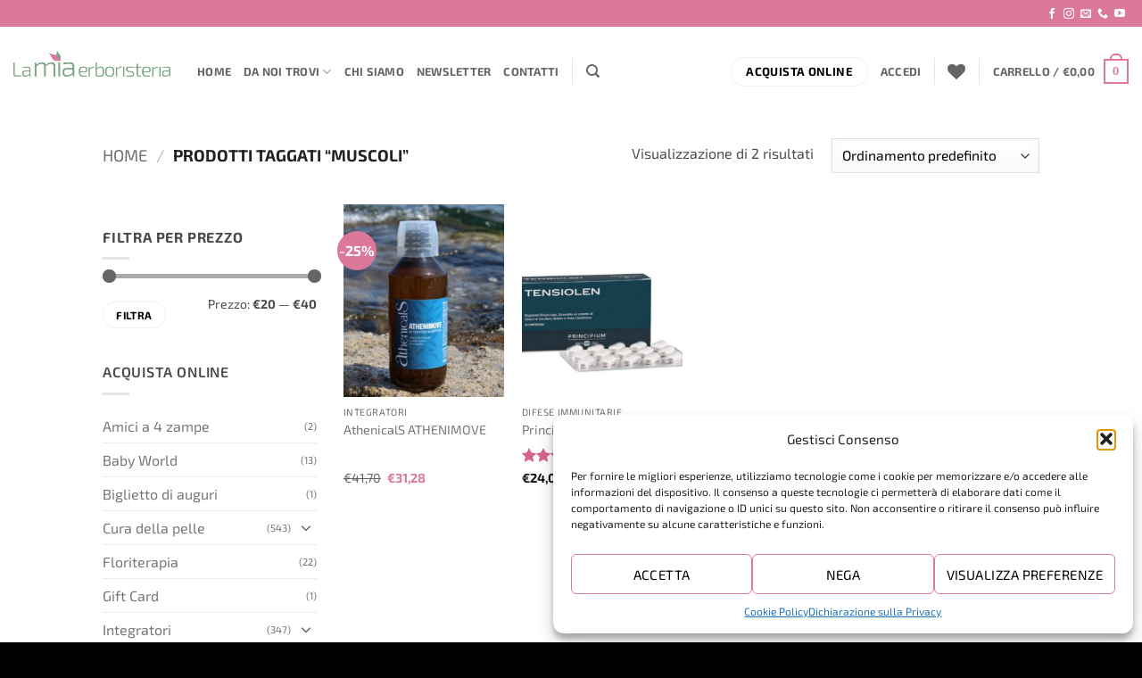

--- FILE ---
content_type: text/css
request_url: https://www.lamiaerboristeria.eu/wp-content/plugins/inpost-italy/resources/assets/css/front.css?ver=1.2.0
body_size: 1163
content:
.easypack-shipping-method-logo img {
	max-width: 100px;
	max-height: 40px;
	display: block;
	border:none;
}

.sheepla-widget-fullscreen {
	position: fixed;
}

.inpost_returns_button {
	background:linear-gradient(#FFE462, #FFA900) #FFE462;
	border:1px solid #FECB2C;
	box-shadow:#666666 0 1px 1px;
	color:#000000  !important;
	display:inline-block  !important;
	font-size:18px;
	letter-spacing:0;
	line-height:18px;
	text-decoration:none  !important;
	text-shadow:#FFFFFF 1px 1px 3px;
	text-transform:uppercase;
	border-radius:8px;
	display:block;
	font-size:20px;
	margin:20px auto 0;
	padding:13px 42px !important;
}

#selected-parcel-machine {

}

.font-height-600 {
	font-weight: 600;!important;
}

.hidden {
	display: none;!important;
}

#selected-parcel-machine {
	min-width: fit-content;
}

.italic {
	font-style: italic;
}

.easypack-parcel-machine-select {
	padding-bottom: 20px;
}

.easypack-shipping-method-logo {
	/*top: 13px;*/
	position: relative;
}

.woocommerce-checkout-review-order-table .easypack-shipping-method-logo {
	position: relative;
	top: -3px;
}

.calculated_shipping .easypack-shipping-method-logo {
	position: relative;
	top: -3px;
}


.woocommerce-button.wp-element-button.button.easypack_tracking {
    margin: 5px;
}

.woocommerce-button.wp-element-button.button.fast_return {
    margin: 5px;
}

.types-list {
    z-index: 10000;
    position: relative;
    background: #f7f6f1;
    background-color: #f7f6f1;
}


.list-widget {
    background-color: #ece9e2 !important;
}


.easypack-widget .easypack-search-widget {
    margin-bottom: -30px !important;
}

#easypack_selected_point_data {
    border: 2px solid #6cdd6e;
    padding: 10px;
    margin-top: 10px;
    border-radius: 7px;
    margin-bottom: 20px;
}

#defined_inpost_italy_courier_description {
    font-size: 12px;
    font-weight: unset;
}

#searchWidget > .search-group > .search-group-btn > .btn-search {
    background-color: #fff ! important;
}


#listvillages {
    margin-top: 40px;
    background-color: #faf289;
}

.easypack-custom-shipping-method-logo > img {
    max-width: 100px;
    max-height: 40px;
    display: block;
    border:none;
    margin-left: 5px;
    margin-bottom: 15px
}

.easypack-custom-shipping-method-logo {
    /*top: 13px;*/
    position: relative;
}

.woocommerce-checkout-review-order-table .easypack-custom-shipping-method-logo {
    position: relative;
    top: -3px;
}

.calculated_shipping .easypack-shipping-custom-method-logo {
    position: relative;
    top: -3px;
}


.custom-my-location {
    margin-bottom: 20px !important;
}

input[type="search"]::-webkit-search-cancel-button {
  -webkit-appearance: none;
  height: 24px;
  width: 24px;
  margin-left: .4em;
  background-image: url("data:image/svg+xml;utf8,<svg xmlns='http://www.w3.org/2000/svg' viewBox='0 0 24 24' fill='%23777'><path d='M19 6.41L17.59 5 12 10.59 6.41 5 5 6.41 10.59 12 5 17.59 6.41 19 12 13.41 17.59 19 19 17.59 13.41 12z'/></svg>");
  cursor: pointer;
}

.hidden-punto-data {
    display: none;!important;
}

.easypack_italy_geowidget {
    border: 0 !important;
    font-size: 19px !important;
    box-shadow: 0 15px 30px -18px rgba(0,0,0,90%) !important;
    color: #fff;
    display: block;
    margin: auto;
    text-align: center;
    margin-bottom: 20px;
    background-color: #FCC905;
    border-radius: 3px;
    line-height: 1em;
    padding: 7px 10px 12px 10px;
    max-width: 160px;
}

.easypack_italy_geowidget:hover {
    cursor:pointer;
}

.inpost-italy-thankyou-page {
    padding-left: 30px;
}

.inpost-italy-parcel-locker-wrap {
    display:none;
}

.easypack-italy-woocommerce-checkout-block-alert {
    border: 2px dotted #f00;
    padding: 7px;
}

.easypack-italy-woocommerce-checkout-block-alert:hover {
    cursor: pointer;
}

--- FILE ---
content_type: image/svg+xml
request_url: https://www.lamiaerboristeria.eu/wp-content/uploads/2024/06/logo_named.svg
body_size: 5547
content:
<?xml version="1.0" encoding="utf-8"?>
<!-- Generator: Adobe Illustrator 16.0.0, SVG Export Plug-In . SVG Version: 6.00 Build 0)  -->
<!DOCTYPE svg PUBLIC "-//W3C//DTD SVG 1.1//EN" "http://www.w3.org/Graphics/SVG/1.1/DTD/svg11.dtd">
<svg version="1.1" id="Livello_1" xmlns="http://www.w3.org/2000/svg" xmlns:xlink="http://www.w3.org/1999/xlink" x="0px" y="0px"
	 width="394.695px" height="86.679px" viewBox="0 0 394.695 86.679" enable-background="new 0 0 394.695 86.679"
	 xml:space="preserve">
<polygon points="97.849,0 108.022,0 133.146,39.149 133.3,39.149 133.3,0 142.472,0 142.472,53.144 132.299,53.144 107.251,14.068 
	107.021,14.068 107.021,53.144 97.849,53.144 "/>
<path d="M166.593,32.005h16.802l-8.246-22.851h-0.232L166.593,32.005z M169.985,0h10.25l21.194,53.144h-10.327l-5.164-14.068
	h-21.965l-5.164,14.068h-9.942L169.985,0z"/>
<polygon points="207.903,0 221.467,0 236.65,41.606 236.805,41.606 251.602,0 265.012,0 265.012,53.144 255.842,53.144 
	255.842,12.132 255.686,12.132 240.426,53.144 232.489,53.144 217.229,12.132 217.075,12.132 217.075,53.144 207.903,53.144 "/>
<polygon points="277.958,0 317.573,0 317.573,8.038 287.592,8.038 287.592,21.956 315.338,21.956 315.338,29.549 287.592,29.549 
	287.592,45.104 318.113,45.104 318.113,53.144 277.958,53.144 "/>
<g>
	<defs>
		<rect id="SVGID_1_" width="394.695" height="87.174"/>
	</defs>
	<clipPath id="SVGID_2_">
		<use xlink:href="#SVGID_1_"  overflow="visible"/>
	</clipPath>
	<path clip-path="url(#SVGID_2_)" d="M337.535,45.551h9.479c3.749,0,6.82-0.482,9.21-1.451c2.388-0.968,4.264-2.308,5.625-4.02
		c1.362-1.711,2.287-3.721,2.774-6.028c0.488-2.308,0.733-4.801,0.733-7.48c0-2.679-0.245-5.172-0.733-7.481
		c-0.487-2.307-1.412-4.315-2.774-6.026c-1.361-1.712-3.237-3.054-5.625-4.021c-2.39-0.968-5.461-1.451-9.21-1.451h-9.479V45.551z
		 M327.899,0h22.813c4.213,0,7.86,0.696,10.943,2.083c3.083,1.39,5.6,3.289,7.553,5.695c1.951,2.407,3.403,5.224,4.354,8.448
		c0.95,3.225,1.426,6.673,1.426,10.345c0,3.674-0.476,7.123-1.426,10.347c-0.951,3.226-2.403,6.04-4.354,8.446
		c-1.953,2.408-4.47,4.307-7.553,5.696c-3.083,1.389-6.73,2.083-10.943,2.083h-22.813V0z"/>
</g>
<path fill="#706F6F" d="M40.451,40.451H0.826V0.826h39.625V40.451z M0,41.275h41.276V0H0V41.275z"/>
<path fill="#706F6F" d="M40.451,85.854H0.826V46.229h39.625V85.854z M0,86.68h41.276V45.404H0V86.68z"/>
<path fill="#706F6F" d="M85.855,85.854H46.23V46.229h39.625V85.854z M45.404,86.68H86.68V45.404H45.404V86.68z"/>
<path fill="#706F6F" d="M85.855,40.451H46.23V0.826h39.625V40.451z M45.404,41.275H86.68V0H45.404V41.275z"/>
<rect x="6.192" y="51.602" fill="#FFDD00" width="28.893" height="28.894"/>
<g>
	<defs>
		<rect id="SVGID_3_" width="394.695" height="87.174"/>
	</defs>
	<clipPath id="SVGID_4_">
		<use xlink:href="#SVGID_3_"  overflow="visible"/>
	</clipPath>
	<path clip-path="url(#SVGID_4_)" d="M385.111,8.793c1.621,0,3.219-0.051,3.219-1.872c0-1.498-1.247-1.848-2.545-1.848h-2.422v3.72
		H385.111z M383.363,14.681h-1.322V3.95h4.117c2.423,0,3.494,1.048,3.494,2.971c0,1.896-1.246,2.745-2.695,2.993l3.195,4.767h-1.547
		l-3.021-4.767h-2.222V14.681z M377.574,9.316c0,4.442,3.345,7.962,7.836,7.962c4.492,0,7.837-3.52,7.837-7.962
		s-3.345-7.963-7.837-7.963C380.919,1.354,377.574,4.874,377.574,9.316 M394.695,9.316c0,5.217-4.043,9.284-9.285,9.284
		c-5.24,0-9.284-4.067-9.284-9.284s4.044-9.284,9.284-9.284C390.652,0.032,394.695,4.099,394.695,9.316"/>
	<path clip-path="url(#SVGID_4_)" d="M360.938,86.679h15.172v-3.145h-11.531v-6.086h10.482v-2.971h-10.482v-5.444h11.326v-3.146
		h-14.967V86.679z M339.798,86.679h3.465V71.392h0.088l9.464,15.287h3.844V65.888h-3.465v15.317h-0.059l-9.493-15.317h-3.844V86.679
		z M331.878,86.679h3.64V65.888h-3.64V86.679z M328.559,72.498c-0.438-4.484-4.135-7.076-8.822-7.105
		c-6.232,0-9.959,4.95-9.959,10.892c0,5.939,3.727,10.89,9.959,10.89c5.037,0,8.561-3.436,8.852-8.415h-3.553
		c-0.291,3.028-2.067,5.445-5.299,5.445c-4.455,0-6.319-3.932-6.319-7.92c0-3.99,1.864-7.921,6.319-7.921
		c3.027,0,4.57,1.746,5.183,4.135H328.559z M302.818,86.679h3.64V65.888h-3.64V86.679z M281.822,86.679h8.621
		c6.405,0,9.172-4.659,9.172-10.395c0-5.737-2.767-10.396-9.172-10.396h-8.621V86.679z M285.463,68.857h3.582
		c5.707,0,6.93,3.263,6.93,7.427s-1.223,7.425-6.93,7.425h-3.582V68.857z M263.508,86.679h15.171v-3.145h-11.53v-6.086h10.482
		v-2.971h-10.482v-5.444h11.326v-3.146h-14.967V86.679z M237.592,86.679h3.465V70.634h0.059l5.766,16.045h2.999l5.767-16.045h0.057
		v16.045h3.466V65.888h-5.065l-5.592,16.278h-0.059l-5.736-16.278h-5.125V86.679z M212.9,86.679h14.209v-3.145H216.54V65.888h-3.64
		V86.679z M191.09,86.679h3.756l1.951-5.503h8.299l1.951,5.503h3.902l-8.008-20.791h-3.873L191.09,86.679z M200.932,69.47h0.059
		h0.028l3.116,8.939h-6.348L200.932,69.47z M173.036,86.679h3.64v-8.561h5.358c3.349,0,4.135,1.688,4.135,5.504
		c0,1.019,0,2.153,0.553,3.057h3.902c-0.786-0.844-1.136-3.057-1.136-5.474c0-3.291-1.834-4.224-3.086-4.397v-0.059
		c0.67-0.233,3.436-1.252,3.436-5.241c0-3.523-2.33-5.62-6.872-5.62h-9.93V86.679z M176.676,68.857h5.911
		c1.893,0,3.611,0.524,3.611,3.175c0,2.184-1.252,3.319-3.553,3.319h-5.969V68.857z M151.809,79.195
		c0,5.328,3.407,7.979,8.532,7.979s8.532-2.65,8.532-7.979V65.888h-3.64v12.114c0,2.795-0.175,6.027-4.892,6.027
		s-4.892-3.232-4.892-6.027V65.888h-3.64V79.195z M132.824,69.033h6.581v17.646h3.64V69.033h6.61v-3.146h-16.831V69.033z
		 M115.667,86.679h3.756l1.951-5.503h8.299l1.951,5.503h3.902l-8.008-20.791h-3.872L115.667,86.679z M125.509,69.47h0.058h0.03
		l3.115,8.939h-6.348L125.509,69.47z M96.944,86.679h3.465V71.392h0.088l9.463,15.287h3.844V65.888h-3.465v15.317h-0.059
		l-9.492-15.317h-3.844V86.679z"/>
</g>
</svg>


--- FILE ---
content_type: application/javascript
request_url: https://www.lamiaerboristeria.eu/wp-content/plugins/inpost-italy/resources/assets/js/front.js?ver=1.2.0
body_size: 4048
content:
let inpost_italy_coords                    = [41.898386, 12.516985];
let inpost_italy_zip_val                   = null;
let inpost_it_is_ajax_get_point_running = false;

jQuery(document).ready(function() {

    console.log('InPost IT: front.js');

    let zip  = jQuery( '#shipping_postcode' );
    let zip2 = jQuery( '#billing_postcode' );

    if ( typeof zip != 'undefined' && zip !== null ) {
        jQuery( zip ).on(
            'change',
            function () {
                let current_zip = jQuery( this ).val().trim();
                if ( ! current_zip ) {
                    return;
                }
                inpost_italy_get_map_coords( current_zip );
            }
        );
        jQuery( zip2 ).on(
            'change',
            function () {
                let current_zip = jQuery( this ).val().trim();
                if ( ! current_zip ) {
                    return;
                }
                inpost_italy_get_map_coords( current_zip );
            }
        );

    }

    function selectPointCallback(point) {
        parcelMachineAddressDesc = point.address.line1;

        let selected_point_data = '';
        let address_details = '';

        if( 'address_details' in point ) {
            if( 'city' in point.address_details ) {
                address_details += '<br>' + point.address_details.city;
            }
            if( 'post_code' in point.address_details ) {
                address_details += ' ' + point.address_details.post_code;
            }
        }

        if('undefined' == typeof point.location_description) {
            selected_point_data = '<div class="easypack_selected_point_data" id="easypack_selected_point_data">\n'
                + '<div id="selected-parcel-machine-id">' + point.name + '</div>\n'
                + '<span id="selected-parcel-machine-desc">' + point.address.line1 + address_details + '</span>'
                + '<input type="hidden" id="parcel_machine_id"\n'
                + ' name="parcel_machine_id" class="parcel_machine_id" value="'+point.name+'"/>\n'
                + '<input type="hidden" id="parcel_machine_desc"\n'
                + ' name="parcel_machine_desc" class="parcel_machine_desc" value="'+parcelMachineAddressDesc+'"/></div>';
        } else {
            selected_point_data = '<div class="easypack_selected_point_data" id="easypack_selected_point_data">\n'
                + '<div id="selected-parcel-machine-id">' + point.name + '</div>\n'
                + '<span id="selected-parcel-machine-desc">' + point.address.line1 + address_details + '</span>\n'
                + '<span id="selected-parcel-machine-desc1">' + '(' + point.location_description + ')</span>'
                + '<input type="hidden" id="parcel_machine_id"\n'
                + ' name="parcel_machine_id" class="parcel_machine_id" value="'+point.name+'"/>\n'
                + '<input type="hidden" id="parcel_machine_desc"\n'
                + ' name="parcel_machine_desc" class="parcel_machine_desc" value="'+parcelMachineAddressDesc+'"/></div>\n';
        }
        jQuery('#easypack_italy_geowidget').after(selected_point_data);



        // remove map div - so it has to render again
        jQuery('#widget-modal').parent('div').remove();

        let lat = '41.898386';
        let lon = '12.516985';

        if ( point.hasOwnProperty( 'location' ) ) {
            if ( point.location.hasOwnProperty( 'latitude' ) && point.location.hasOwnProperty( 'longitude' ) ) {
                inpost_italy_coords = [point.location.latitude, point.location.longitude];
                lat = point.location.latitude;
                lon = point.location.longitude;
            }
        }

        if( point.location_description ) {
            InpostItalyPointObject = {
                'pointName': point.name,
                'pointDesc': point.address.line1 + address_details,
                'lat': lat,
                'lon': lon,
                'pointAddDesc': point.location_description
            };
        } else {
            InpostItalyPointObject = {
                'pointName': point.name,
                'pointDesc': point.address.line1 + address_details,
                'lat': lat,
                'lon': lon,
                'pointAddDesc': ''
            };
        }
        // Put the object into storage.
        localStorage.setItem('InpostItalyPointObject', JSON.stringify(InpostItalyPointObject));

    }

    jQuery( document.body ).on('update_checkout', function() {
        jQuery('#easypack_italy_geowidget').remove();
        jQuery('#easypack_selected_point_data').remove();
    });



    jQuery( document.body ).on('updated_checkout', function() {

        let method = jQuery('input[name^="shipping_method"]:checked').val();
        let postfix = '';

        if('undefined' == typeof method || null === method ) {
            method = jQuery('input[name^="shipping_method"]').val();
        }

        if(typeof method != 'undefined' && method !== null) {
            if (method.indexOf(':') > -1) {
                let arr = method.split(':');
                method = arr[0];
                postfix = arr[1];
            }
        }

        let selected_point_data = jQuery('#easypack_selected_point_data');

        if(typeof method != 'undefined' && method !== null) {

            let selector = '#shipping_method_0_easypack_italy_parcel_machines' + postfix;

            let map_button = '<div class="easypack_italy_geowidget" id="easypack_italy_geowidget">\n' +
                easypack_front_map.button_text1 + '</div>';

            let li = jQuery(selector).parent('li');

            if (method === 'easypack_italy_parcel_machines') {

                window.easyPackAsyncInit = function () {
                    easyPack.init({
                        apiEndpoint: 'https://api-it-points.easypack24.net/v1/',
                        defaultLocale: 'it',
                        mapType: 'osm',
                        searchType: 'google',
                        points: {
                            types: ['pop', 'parcel_locker']
                        },
                        map: {
                            initialTypes: ['pop', 'parcel_locker'],
                            useGeolocation: false,
                        },
                        display: {
                        }
                    });
                };

                jQuery(li).after(map_button);
                jQuery('#ship-to-different-address').hide();

                let InpostItalyPointObject = localStorage.getItem('InpostItalyPointObject');

                if (InpostItalyPointObject !== null) {

                    let point,
                        selected_point_data,
                        lot,
                        lat,
                        desc;

                    let pointData = JSON.parse(InpostItalyPointObject);

                    if( typeof pointData.lat != 'undefined' && pointData.lat !== null ) {
                        if( typeof pointData.lon != 'undefined' && pointData.lon !== null ) {
                            inpost_italy_coords  = [pointData.lat, pointData.lon];
                        }
                    }

                    if( typeof pointData.pointName != 'undefined' && pointData.pointName !== null ) {
                        point = pointData.pointName;
                    }

                    if( typeof pointData.pointDesc != 'undefined' && pointData.pointDesc !== null ) {
                        desc = pointData.pointDesc;
                    } else {
                        desc = '';
                    }

                    if( pointData.pointAddDesc.length > 0 ) {
                        additional_desc = ' (' + pointData.pointAddDesc + ')';
                    } else {
                        additional_desc = '';
                    }

                    if( point ) {
                        selected_point_data = '<div class="easypack_selected_point_data" id="easypack_selected_point_data">\n'
                            + '<span class="font-height-600">' +  easypack_front_map.selected_text + '</span>\n'
                            + '<div id="selected-parcel-machine-id">' + point + '</div>\n'
                            + '<span id="selected-parcel-machine-desc">' + desc + '</span>\n'
                            + '<span id="selected-parcel-machine-desc1">' + additional_desc + '</span>'
                            + '<input type="hidden" id="parcel_machine_id" name="parcel_machine_id" class="parcel_machine_id" value="' + point + '"/>\n'
                            + '<input type="hidden" id="parcel_machine_desc" name="parcel_machine_desc" class="parcel_machine_desc" value="' + desc + '"/></div>';

                        jQuery('#easypack_italy_geowidget').after(selected_point_data);
                        jQuery("#easypack_italy_geowidget").text(easypack_front_map.button_text2);

                    }
                }

            } else {

                jQuery('.easypack_italy_geowidget').each(function(ind, elem) {
                    jQuery(elem).remove();
                });

                jQuery('.easypack_selected_point_data').each(function(ind, elem) {
                    jQuery(elem).remove();
                });
                //empty hidden values of selected point
                jQuery('.parcel_machine_id').val('');
                jQuery('.parcel_machine_desc').val('');
                jQuery('#ship-to-different-address').show();
            }

            jQuery("#easypack_italy_geowidget").click(function (e) {
                e.preventDefault();
                console.log('Inpost IT: coords');
                console.log(inpost_italy_coords);

                jQuery('#easypack_selected_point_data').remove();

                easyPack.modalMap(function (point, modal) {
                    modal.closeModal();
                    console.log('Inpost IT: locker data');
                    console.log(point);

                    if (point) {
                        jQuery("#easypack_italy_geowidget").text(easypack_front_map.button_text2);
                        selectPointCallback(point);
                    }
                }, {width: window.innerWidth, height: window.innerHeight});

                inp_waitForElm('.types-list').then((elm) => {
                    window.mapController.setCenterFromArray(inpost_italy_coords);
                });

                return true;
            });

        }
    });

    inp_waitForElm('.types-list').then((elm) => {
        var controlDiv = document.createElement('li');
        controlDiv.classList.add('custom-my-location');
        controlDiv.id = 'custom-my-location';

        var clickHandler = function() {
            if (navigator.geolocation) {
                navigator.geolocation.getCurrentPosition(function (position) {
                    latit = position.coords.latitude;
                    longit = position.coords.longitude;
                    window.mapController.setCenterFromArray([latit, longit]);
                })
            }
        };

        window.mapController.setCenterFromArray(inpost_italy_coords);

        var firstChild = document.createElement('button');
        firstChild.style.backgroundColor = '#fff';
        firstChild.style.border = 'none';
        firstChild.style.outline = 'none';
        firstChild.style.width = '28px';
        firstChild.style.height = '28px';
        firstChild.style.borderRadius = '2px';
        firstChild.style.boxShadow = '0 1px 4px rgba(0,0,0,0.3)';
        firstChild.style.cursor = 'pointer';
        firstChild.style.marginRight = '10px';
        firstChild.style.padding = '0';
        firstChild.title = 'Your Location';
        firstChild.id = 'easypack-my-position';
        firstChild.classList.add('leaflet-control-locate');
        firstChild.addEventListener('click', clickHandler, false);
        controlDiv.appendChild(firstChild);

        var secondChild = document.createElement('div');
        secondChild.style.margin = '5px';
        secondChild.style.width = '18px';
        secondChild.style.height = '18px';
        secondChild.style.backgroundImage = 'url(' + easypack_front_map.location_icon + ')';
        secondChild.style.backgroundSize = '180px 18px';
        secondChild.style.backgroundPosition = '0 0';
        secondChild.style.backgroundRepeat = 'no-repeat';
        firstChild.appendChild(secondChild);

        let bar = document.querySelector('.types-list');
        bar.appendChild(controlDiv);

        let search_input = document.querySelector('#easypack-search');
        search_input.setAttribute('placeholder', easypack_front_map.placeholder_text);

    });


    document.addEventListener(
        'change',
        function (e) {
            e          = e || window.event;
            var target = e.target;
            if (target.hasAttribute( 'name' )) {
                if (target.getAttribute('name') === 'shipping_method[0]') {
                    console.log('change shipping method');

                    let method = jQuery('input[name^="shipping_method"]:checked').val();
                    let postfix = '';

                    if('undefined' == typeof method || null === method ) {
                        method = jQuery('input[name^="shipping_method"]').val();
                    }

                    if(typeof method != 'undefined' && method !== null) {
                        if (method.indexOf(':') > -1) {
                            let arr = method.split(':');
                            method = arr[0];
                            postfix = arr[1];
                        }
                    }

                    jQuery( '.easypack_selected_point_data' ).each(
                        function (ind, elem) {
                            jQuery( elem ).remove();
                        }
                    );

                    if(typeof method != 'undefined' && method !== null) {

                        let selector = '#shipping_method_0_easypack_italy_parcel_machines' + postfix;

                        let map_button = '<div class="easypack_italy_geowidget" id="easypack_italy_geowidget">\n' +
                            easypack_front_map.button_text1 + '</div>';

                        let li = jQuery(selector).parent('li');

                        if (method === 'easypack_italy_parcel_machines') {
                            jQuery(li).after(map_button);
                            jQuery('#ship-to-different-address').hide();
                            let InpostItalyPointObject = localStorage.getItem('InpostItalyPointObject');
                            if (InpostItalyPointObject !== null) {
                                let point,
                                    selected_point_data,
                                    lot,
                                    lat,
                                    desc;

                                let pointData = JSON.parse(InpostItalyPointObject);

                                if( typeof pointData.lat != 'undefined' && pointData.lat !== null ) {
                                    if( typeof pointData.lon != 'undefined' && pointData.lon !== null ) {
                                        inpost_italy_coords  = [pointData.lat, pointData.lon];
                                    }
                                }
                                if( typeof pointData.pointName != 'undefined' && pointData.pointName !== null ) {
                                    point = pointData.pointName;
                                }
                                if( typeof pointData.pointDesc != 'undefined' && pointData.pointDesc !== null ) {
                                    desc = pointData.pointDesc;
                                } else {
                                    desc = '';
                                }
                                if( pointData.pointAddDesc.length > 0 ) {
                                    additional_desc = ' (' + pointData.pointAddDesc + ')';
                                } else {
                                    additional_desc = '';
                                }

                                if( point ) {
                                    selected_point_data = '<div class="easypack_selected_point_data" id="easypack_selected_point_data">\n'
                                        + '<span class="font-height-600">' +  easypack_front_map.selected_text + '</span>\n'
                                        + '<div id="selected-parcel-machine-id">' + point + '</div>\n'
                                        + '<span id="selected-parcel-machine-desc">' + desc + '</span>\n'
                                        + '<span id="selected-parcel-machine-desc1">' + additional_desc + '</span>'
                                        + '<input type="hidden" id="parcel_machine_id" name="parcel_machine_id" class="parcel_machine_id" value="' + point + '"/>\n'
                                        + '<input type="hidden" id="parcel_machine_desc" name="parcel_machine_desc" class="parcel_machine_desc" value="' + desc + '"/></div>';

                                    jQuery('#easypack_italy_geowidget').after(selected_point_data);
                                    jQuery("#easypack_italy_geowidget").text(easypack_front_map.button_text2);

                                }
                            }

                        } else {

                            jQuery('.easypack_italy_geowidget').each(function(ind, elem) {
                                jQuery(elem).remove();
                            });

                            jQuery('.easypack_selected_point_data').each(function(ind, elem) {
                                jQuery(elem).remove();
                            });
                            //empty hidden values of selected point.
                            jQuery('.parcel_machine_id').val('');
                            jQuery('.parcel_machine_desc').val('');
                            jQuery('#ship-to-different-address').show();
                        }

                        jQuery("#easypack_italy_geowidget").click(function (e) {
                            e.preventDefault();
                            console.log('Inpost IT: coords');
                            console.log(inpost_italy_coords);

                            jQuery('#easypack_selected_point_data').remove();

                            easyPack.modalMap(function (point, modal) {
                                modal.closeModal();
                                console.log('Inpost IT: locker data');
                                console.log(point);

                                if (point) {
                                    jQuery("#easypack_italy_geowidget").text(easypack_front_map.button_text2);
                                    selectPointCallback(point);
                                }
                            }, {width: window.innerWidth, height: window.innerHeight});

                            inp_waitForElm('.types-list').then((elm) => {
                                window.mapController.setCenterFromArray(inpost_italy_coords);
                            });

                            return true;
                        });

                    }


                }
            }
        }
    );

});

let popup_shown = false;

document.addEventListener('click', function (e) {
    e = e || window.event;
    var target = e.target || e.srcElement;


    if (target.hasAttribute( 'id' ) && 'easypack_italy_geowidget' === target.getAttribute('id')  ) {
        e.preventDefault();

        //console.log('Inpost IT JS: coords');
        //console.log(inpost_italy_coords);

        jQuery( '.easypack_selected_point_data' ).each(
            function (ind, elem) {
                jQuery( elem ).remove();
            }
        );
        easyPack.modalMap(
            function (point, modal) {
                modal.closeModal();
                if (point) {
                    jQuery( "#easypack_italy_geowidget" ).text( easypack_front_map.button_text2 );
                    selectPointCallback( point );
                }
            },
            {width: window.innerWidth, height: window.innerHeight}
        );

        inp_waitForElm('.types-list').then((elm) => {
            window.mapController.setCenterFromArray(inpost_italy_coords);
        });

        return true;
    }


    if (target.hasAttribute('id') && 'easypack-search' === target.getAttribute('id') ) {

        let search_was_started = false;
        let mapSearchNoticeModal;

        const search_input_x = document.querySelector('.search-input');

        search_input_x.addEventListener("search", function(event) {
            window.mapController.setCenterFromArray(inpost_italy_coords);
        });

        target.addEventListener('keyup',function(){

            if(this.value.length > 0) {
                search_was_started = true;
            }

            if(search_was_started && this.value.length < 1) {
                // return map to Rome position
                window.mapController.setCenterFromArray(inpost_italy_coords);
            }
        });

    }

}, false);


function inp_waitForElm(selector) {
    return new Promise(resolve => {
        if (document.querySelector(selector)) {
            return resolve(document.querySelector(selector));
        }

        const observer = new MutationObserver(mutations => {
            if (document.querySelector(selector)) {
                resolve(document.querySelector(selector));
                observer.disconnect();
            }
        });

        observer.observe(document.body, {
            childList: true,
            subtree: true
        });
    });
}


function inpost_italy_get_map_coords(zip) {

    let street = jQuery( '#shipping_address_1' );
    let city   = jQuery( '#shipping_city' );

    if ( ! street ) {
        street = jQuery( '#billing_address_1' );
    }

    if ( ! city ) {
        city = jQuery( '#billing_city' );
    }

    if (typeof street != 'undefined' && street !== null	&& typeof city != 'undefined' && city !== null ) {

        if ( jQuery( city ).val() ) {
            if ( zip === inpost_italy_zip_val ) {
                return;
            }

            // stop if ajax is already running.
            if (inpost_it_is_ajax_get_point_running) {
                return;
            }

            let address = zip + ', Italy';
            /*if ( jQuery( street ).val() ) {
                address = jQuery( city ).val() + ',' + jQuery( street ).val() + ',' + zip;
            } else {
                address = jQuery( city ).val() + ', Italy';
            }*/

            xhr = jQuery.ajax(
                {
                    data: {
                        action: 'inpost_italy_get_coords',
                        get_coord_address: address,
                        security: easypack_front_map.nonce
                    },
                    type: 'POST',
                    url: easypack_front_map.ajax_url,
                    beforeSend: function () {
                        inpost_it_is_ajax_get_point_running = true;
                        console.log( 'Search address:' );
                        console.log( address );
                    },
                    complete: function () {
                        console.log( 'Complete' );
                        inpost_italy_zip_val                   = zip;
                        inpost_it_is_ajax_get_point_running = false;
                    },
                    error: function (jqXHR, textStatus, errorThrown) {
                        console.log( 'retrieve_coord_error' );
                        console.log( 'error: ' + jqXHR.status );
                        inpost_it_is_ajax_get_point_running = false;
                        return false;
                    },
                    success: function (data, textStatus, jqXHR) {

                        if (data) {
                            let obj = JSON.parse( data );

                            if ( obj.hasOwnProperty( 'formatted_address' ) ) {
                                console.log( 'Found address:' );
                                console.log( obj.formatted_address );
                            }

                            if ( obj.hasOwnProperty( 'lat' ) && obj.hasOwnProperty( 'lon' ) ) {
                                inpost_italy_coords = [obj.lat, obj.lon];
                            }

                        }
                    }
                }
            );
        }
    }
}

--- FILE ---
content_type: image/svg+xml
request_url: https://www.lamiaerboristeria.eu/wp-content/uploads/2023/11/Sambucol-Logo-200px.svg
body_size: 10398
content:
<?xml version="1.0" encoding="utf-8"?>
<!-- Generator: Adobe Illustrator 23.0.1, SVG Export Plug-In . SVG Version: 6.00 Build 0)  -->
<svg version="1.1" id="Layer_1" xmlns="http://www.w3.org/2000/svg" xmlns:xlink="http://www.w3.org/1999/xlink" x="0px" y="0px"
	 viewBox="0 0 672.39 200" enable-background="new 0 0 672.39 200" xml:space="preserve">
<g>
	<g>
		<g>
			<path fill="#221C35" d="M81.39,30.88l-16.2,8.65c-3.02-4.73-5.91-7.83-8.64-9.27c-2.87-1.65-6.55-2.47-11.06-2.47
				c-5.54,0-10.14,1.42-13.78,4.25c-3.66,2.79-5.49,6.29-5.49,10.52c0,5.82,4.79,10.52,14.39,14.07l13.2,4.87
				c10.73,3.92,18.58,8.7,23.55,14.34c4.96,5.64,7.45,12.56,7.45,20.76c0,10.98-4.05,20.06-12.17,27.21
				c-8.16,7.22-18.3,10.82-30.41,10.82c-11.48,0-20.96-3.08-28.44-9.24C6.42,119.25,1.83,110.6,0,99.49l20.21-4.02
				c0.92,7,2.51,11.84,4.8,14.52c4.11,5.16,10.11,7.72,18,7.72c6.22,0,11.38-1.86,15.51-5.62c4.11-3.76,6.16-8.52,6.16-14.29
				c0-2.31-0.36-4.44-1.08-6.36c-0.7-1.93-1.82-3.71-3.32-5.33c-1.53-1.62-3.47-3.14-5.88-4.56c-2.4-1.42-5.25-2.77-8.55-4.05
				l-12.77-4.79C14.96,65.81,5.91,55.72,5.91,42.45c0-8.96,3.81-16.44,11.4-22.46c7.6-6.08,17.05-9.12,28.36-9.12
				C60.91,10.87,72.82,17.54,81.39,30.88z"/>
			<path fill="#221C35" d="M154.43,57.23h19.36v75.25h-19.36v-7.88c-7.94,6.69-16.47,10.04-25.61,10.04
				c-11.54,0-21.09-3.76-28.62-11.27c-7.49-7.68-11.22-17.26-11.22-28.74c0-11.29,3.73-20.69,11.22-28.2
				c7.47-7.52,16.84-11.28,28.1-11.28c9.71,0,18.42,3.61,26.12,10.82V57.23z M108.69,94.62c0,7.21,2.14,13.09,6.42,17.61
				c4.4,4.59,9.93,6.88,16.62,6.88c7.14,0,12.92-2.21,17.31-6.65c4.4-4.58,6.58-10.4,6.58-17.45c0-7.06-2.18-12.88-6.58-17.46
				c-4.39-4.48-10.11-6.72-17.13-6.72c-6.62,0-12.17,2.27-16.63,6.8C110.87,82.21,108.69,87.87,108.69,94.62z"/>
			<path fill="#221C35" d="M185.84,57.23h19.27v6.95c3.72-3.51,6.89-5.87,9.51-7.11c2.8-1.29,6.31-1.93,10.53-1.93
				c9.44,0,16.89,3.71,22.37,11.12c6.06-7.42,14.25-11.12,24.58-11.12c18.79,0,28.19,10.27,28.19,30.83v46.52h-19.36v-41.8
				c0-7.21-0.98-12.31-2.93-15.29c-1.99-3.04-5.27-4.56-9.85-4.56c-5.31,0-9.17,1.8-11.61,5.41c-2.43,3.6-3.64,9.4-3.64,17.39v38.86
				h-19.35V90.91c0-13.39-4.28-20.09-12.85-20.09c-5.42,0-9.38,1.83-11.87,5.49c-2.48,3.65-3.73,9.42-3.73,17.31v38.86h-19.27V57.23
				z"/>
			<path fill="#221C35" d="M331.63,1.98v63.97c7.7-7.21,16.46-10.82,26.22-10.82c11.25,0,20.62,3.79,28.09,11.36
				c7.49,7.52,11.23,16.89,11.23,28.13c0,11.58-3.77,21.17-11.31,28.74c-7.48,7.52-16.94,11.27-28.36,11.27
				c-9.64,0-18.28-3.35-25.87-10.04v7.88h-19.28V1.98H331.63z M377.47,95.39c0-7.21-2.18-13.08-6.51-17.61
				c-4.41-4.63-9.92-6.95-16.53-6.95c-7.09,0-12.87,2.24-17.32,6.72c-4.4,4.43-6.61,10.2-6.61,17.31c0,7.31,2.17,13.16,6.52,17.53
				c4.35,4.48,10.05,6.72,17.14,6.72c6.69,0,12.21-2.24,16.61-6.72C375.24,107.86,377.47,102.19,377.47,95.39z"/>
			<path fill="#221C35" d="M424.55,57.23v43.19c0,12.46,5.45,18.69,16.36,18.69c10.91,0,16.36-6.23,16.36-18.69V57.23h19.28v43.57
				c0,6.02-0.83,11.23-2.48,15.61c-1.6,3.91-4.37,7.44-8.33,10.57c-6.5,5.11-14.78,7.65-24.83,7.65c-9.99,0-18.25-2.54-24.76-7.65
				c-4-3.13-6.83-6.66-8.48-10.57c-1.6-3.51-2.41-8.7-2.41-15.61V57.23H424.55z"/>
			<path fill="#221C35" d="M553.54,60.47v23.1c-4.4-4.84-8.34-8.16-11.81-9.97c-3.43-1.85-7.46-2.78-12.09-2.78
				c-7.24,0-13.28,2.29-18.07,6.88c-4.8,4.58-7.2,10.32-7.2,17.23c0,7.06,2.31,12.86,6.94,17.38c4.69,4.53,10.66,6.8,17.91,6.8
				c4.62,0,8.71-0.9,12.25-2.7c3.42-1.76,7.45-5.16,12.08-10.21v22.94c-7.81,3.66-15.65,5.49-23.46,5.49
				c-12.92,0-23.72-3.76-32.4-11.27c-8.68-7.58-13.03-16.98-13.03-28.21c0-11.23,4.41-20.7,13.2-28.43
				c8.79-7.73,19.58-11.59,32.39-11.59C538.46,55.14,546.24,56.92,553.54,60.47z"/>
			<path fill="#221C35" d="M555.99,94.31c0-10.87,4.31-20.11,12.94-27.73c8.62-7.63,19.14-11.44,31.53-11.44
				c12.46,0,23.01,3.84,31.69,11.51c8.59,7.67,12.86,17.1,12.86,28.28c0,11.28-4.31,20.74-12.94,28.36
				c-8.67,7.56-19.33,11.35-31.95,11.35c-12.51,0-22.98-3.86-31.43-11.59C560.21,115.43,555.99,105.85,555.99,94.31z M575.7,94.62
				c0,7.52,2.22,13.46,6.68,17.84c4.59,4.44,10.6,6.65,18.08,6.65c7.55,0,13.57-2.19,18.08-6.56c4.51-4.38,6.76-10.22,6.76-17.54
				c0-7.31-2.25-13.16-6.76-17.54c-4.58-4.43-10.59-6.64-18.08-6.64c-7.36,0-13.34,2.21-17.91,6.64
				C577.98,81.89,575.7,87.61,575.7,94.62z"/>
			<path fill="#221C35" d="M672.39,1.98v130.5h-19.27V1.98H672.39z"/>
		</g>
	</g>
	<g>
		<g>
			<path fill="#221C35" d="M611.92,13.58c0-7.54,5.97-13.58,13.51-13.58c7.52,0,13.53,6.04,13.53,13.58
				c0,7.48-6.01,13.52-13.53,13.52C617.89,27.1,611.92,21.06,611.92,13.58z M635.75,13.58c0-6.07-4.5-10.37-10.32-10.37
				c-5.9,0-10.3,4.3-10.3,10.37c0,6.01,4.4,10.31,10.3,10.31C631.24,23.89,635.75,19.59,635.75,13.58z M631.92,20.45h-3.42
				l-3.12-5.94h-2.19v5.94h-3.15V6.38h6.83c3.25,0,5.47,0.58,5.47,4.3c0,2.6-1.34,3.65-3.84,3.82L631.92,20.45z M626.94,12.39
				c1.57,0,2.46-0.34,2.46-2.11c0-1.44-1.81-1.44-3.18-1.44h-3.03v3.55H626.94z"/>
		</g>
	</g>
</g>
<g>
	<path fill="#73308A" d="M108.71,168.63h12.33c2.44,0,4.26,0.1,5.46,0.3c1.2,0.21,2.27,0.63,3.22,1.27c0.95,0.65,1.74,1.5,2.37,2.58
		c0.63,1.07,0.95,2.28,0.95,3.61c0,1.44-0.39,2.77-1.17,3.97c-0.78,1.21-1.83,2.11-3.17,2.72c1.88,0.54,3.32,1.48,4.33,2.8
		c1.01,1.32,1.52,2.87,1.52,4.65c0,1.4-0.33,2.77-0.98,4.09c-0.65,1.32-1.54,2.39-2.67,3.18c-1.13,0.79-2.52,1.28-4.18,1.46
		c-1.04,0.11-3.54,0.18-7.51,0.21h-10.5V168.63z M114.94,173.76v7.13h4.08c2.43,0,3.94-0.03,4.52-0.1c1.07-0.13,1.9-0.5,2.51-1.11
		c0.61-0.61,0.92-1.42,0.92-2.41c0-0.95-0.26-1.73-0.79-2.33c-0.53-0.6-1.31-0.96-2.35-1.08c-0.62-0.07-2.39-0.1-5.32-0.1H114.94z
		 M114.94,186.03v8.25h5.77c2.24,0,3.67-0.07,4.27-0.19c0.93-0.17,1.68-0.58,2.26-1.23c0.58-0.65,0.87-1.52,0.87-2.62
		c0-0.93-0.22-1.71-0.67-2.36c-0.45-0.65-1.1-1.11-1.95-1.41c-0.85-0.29-2.69-0.44-5.52-0.44H114.94z"/>
	<path fill="#73308A" d="M139.98,199.47v-30.6h6.23v25.4h15.49v5.2H139.98z"/>
	<path fill="#73308A" d="M193.95,199.47h-6.78l-2.7-7.01h-12.33l-2.55,7.01H163l12.01-30.85h6.59L193.95,199.47z M182.48,187.27
		l-4.25-11.45l-4.17,11.45H182.48z"/>
	<path fill="#73308A" d="M216.99,188.13l6.04,1.91c-0.93,3.37-2.47,5.87-4.62,7.5c-2.15,1.64-4.88,2.45-8.19,2.45
		c-4.1,0-7.46-1.4-10.1-4.2c-2.64-2.8-3.96-6.62-3.96-11.47c0-5.14,1.33-9.13,3.97-11.96c2.65-2.84,6.14-4.26,10.46-4.26
		c3.77,0,6.84,1.12,9.2,3.35c1.4,1.32,2.45,3.21,3.16,5.68l-6.17,1.48c-0.37-1.6-1.13-2.86-2.28-3.79
		c-1.16-0.93-2.57-1.39-4.22-1.39c-2.29,0-4.14,0.82-5.57,2.46c-1.42,1.64-2.13,4.29-2.13,7.97c0,3.9,0.7,6.68,2.1,8.34
		c1.4,1.65,3.23,2.48,5.47,2.48c1.66,0,3.08-0.53,4.27-1.58C215.61,192.05,216.47,190.39,216.99,188.13z"/>
	<path fill="#73308A" d="M228.46,199.47v-30.85h6.23v13.7l12.58-13.7h8.38l-11.62,12.01l12.25,18.83h-8.06L239.74,185l-5.05,5.15
		v9.32H228.46z"/>
	<path fill="#73308A" d="M271.47,199.47v-30.85h22.87v5.22H277.7v6.84h15.49v5.2H277.7v8.39h17.23v5.2H271.47z"/>
	<path fill="#73308A" d="M300.38,199.47v-30.6h6.23v25.4h15.49v5.2H300.38z"/>
	<path fill="#73308A" d="M326.52,168.63h11.38c2.57,0,4.52,0.2,5.87,0.59c1.81,0.53,3.36,1.47,4.65,2.84c1.29,1.36,2.27,3.03,2.94,5
		c0.67,1.97,1.01,4.4,1.01,7.29c0,2.54-0.31,4.73-0.94,6.57c-0.78,2.25-1.88,4.06-3.31,5.45c-1.08,1.05-2.54,1.87-4.38,2.46
		c-1.37,0.43-3.21,0.65-5.51,0.65h-11.72V168.63z M332.75,173.85v20.43h4.65c1.74,0,2.99-0.1,3.76-0.29
		c1.01-0.25,1.85-0.68,2.52-1.29c0.67-0.6,1.21-1.59,1.63-2.98c0.42-1.38,0.63-3.26,0.63-5.65s-0.21-4.21-0.63-5.49
		c-0.42-1.27-1.01-2.27-1.77-2.99c-0.76-0.72-1.72-1.2-2.89-1.45c-0.87-0.2-2.58-0.29-5.11-0.29H332.75z"/>
	<path fill="#73308A" d="M357.66,199.47v-30.85h22.87v5.22h-16.64v6.84h15.49v5.2h-15.49v8.39h17.23v5.2H357.66z"/>
	<path fill="#73308A" d="M386.42,199.47v-30.85h13.11c3.3,0,5.69,0.28,7.19,0.83c1.5,0.55,2.69,1.54,3.59,2.96
		c0.89,1.42,1.34,3.04,1.34,4.86c0,2.31-0.68,4.22-2.04,5.73c-1.36,1.51-3.39,2.46-6.1,2.85c1.34,0.79,2.46,1.65,3.34,2.59
		c0.87,0.94,2.06,2.61,3.54,5.01l3.77,6.01h-7.45l-4.5-6.71c-1.6-2.4-2.7-3.91-3.28-4.53c-0.59-0.62-1.21-1.05-1.88-1.28
		c-0.66-0.23-1.7-0.35-3.13-0.35h-1.26v12.87H386.42z M392.65,181.68h4.61c2.99,0,4.85-0.13,5.6-0.38c0.74-0.25,1.33-0.69,1.75-1.31
		c0.42-0.62,0.63-1.39,0.63-2.32c0-1.04-0.28-1.88-0.84-2.51c-0.55-0.64-1.33-1.04-2.34-1.21c-0.5-0.07-2.02-0.11-4.54-0.11h-4.86
		V181.68z"/>
	<path fill="#73308A" d="M417.55,168.63h12.33c2.44,0,4.26,0.1,5.46,0.3c1.2,0.21,2.28,0.63,3.22,1.27c0.95,0.65,1.74,1.5,2.37,2.58
		c0.63,1.07,0.94,2.28,0.94,3.61c0,1.44-0.39,2.77-1.17,3.97c-0.78,1.21-1.83,2.11-3.17,2.72c1.88,0.54,3.32,1.48,4.33,2.8
		c1.01,1.32,1.52,2.87,1.52,4.65c0,1.4-0.33,2.77-0.98,4.09c-0.65,1.32-1.54,2.39-2.67,3.18c-1.13,0.79-2.52,1.28-4.18,1.46
		c-1.04,0.11-3.54,0.18-7.51,0.21h-10.5V168.63z M423.77,173.76v7.13h4.08c2.43,0,3.94-0.03,4.52-0.1c1.07-0.13,1.9-0.5,2.52-1.11
		c0.61-0.61,0.92-1.42,0.92-2.41c0-0.95-0.27-1.73-0.79-2.33c-0.53-0.6-1.31-0.96-2.34-1.08c-0.62-0.07-2.39-0.1-5.33-0.1H423.77z
		 M423.77,186.03v8.25h5.76c2.25,0,3.67-0.07,4.27-0.19c0.93-0.17,1.68-0.58,2.26-1.23c0.59-0.65,0.87-1.52,0.87-2.62
		c0-0.93-0.22-1.71-0.67-2.36c-0.45-0.65-1.1-1.11-1.95-1.41c-0.85-0.29-2.69-0.44-5.52-0.44H423.77z"/>
	<path fill="#73308A" d="M448.65,199.47v-30.85h22.87v5.22h-16.65v6.84h15.49v5.2h-15.49v8.39h17.23v5.2H448.65z"/>
	<path fill="#73308A" d="M477.41,199.47v-30.85h13.11c3.3,0,5.69,0.28,7.19,0.83c1.49,0.55,2.69,1.54,3.58,2.96
		c0.9,1.42,1.35,3.04,1.35,4.86c0,2.31-0.68,4.22-2.04,5.73c-1.36,1.51-3.39,2.46-6.1,2.85c1.34,0.79,2.46,1.65,3.34,2.59
		c0.88,0.94,2.06,2.61,3.55,5.01l3.76,6.01h-7.45l-4.51-6.71c-1.59-2.4-2.69-3.91-3.28-4.53s-1.21-1.05-1.87-1.28
		c-0.66-0.23-1.71-0.35-3.13-0.35h-1.26v12.87H477.41z M483.64,181.68h4.61c2.99,0,4.85-0.13,5.6-0.38
		c0.74-0.25,1.32-0.69,1.75-1.31c0.42-0.62,0.63-1.39,0.63-2.32c0-1.04-0.28-1.88-0.83-2.51c-0.55-0.64-1.33-1.04-2.35-1.21
		c-0.5-0.07-2.02-0.11-4.54-0.11h-4.86V181.68z"/>
	<path fill="#73308A" d="M508.53,199.47v-30.85h13.11c3.3,0,5.69,0.28,7.19,0.83c1.49,0.55,2.69,1.54,3.58,2.96
		c0.9,1.42,1.35,3.04,1.35,4.86c0,2.31-0.68,4.22-2.04,5.73c-1.36,1.51-3.39,2.46-6.1,2.85c1.34,0.79,2.46,1.65,3.34,2.59
		c0.88,0.94,2.06,2.61,3.55,5.01l3.76,6.01h-7.45l-4.51-6.71c-1.59-2.4-2.69-3.91-3.28-4.53s-1.21-1.05-1.87-1.28
		c-0.66-0.23-1.71-0.35-3.13-0.35h-1.26v12.87H508.53z M514.76,181.68h4.61c2.99,0,4.85-0.13,5.6-0.38
		c0.74-0.25,1.32-0.69,1.75-1.31c0.42-0.62,0.63-1.39,0.63-2.32c0-1.04-0.28-1.88-0.83-2.51c-0.55-0.64-1.33-1.04-2.35-1.21
		c-0.5-0.07-2.02-0.11-4.54-0.11h-4.86V181.68z"/>
	<path fill="#73308A" d="M546.13,199.47v-12.98l-11.3-17.86h7.3l7.26,12.2l7.11-12.2h7.17l-11.34,17.91v12.94H546.13z"/>
</g>
</svg>
